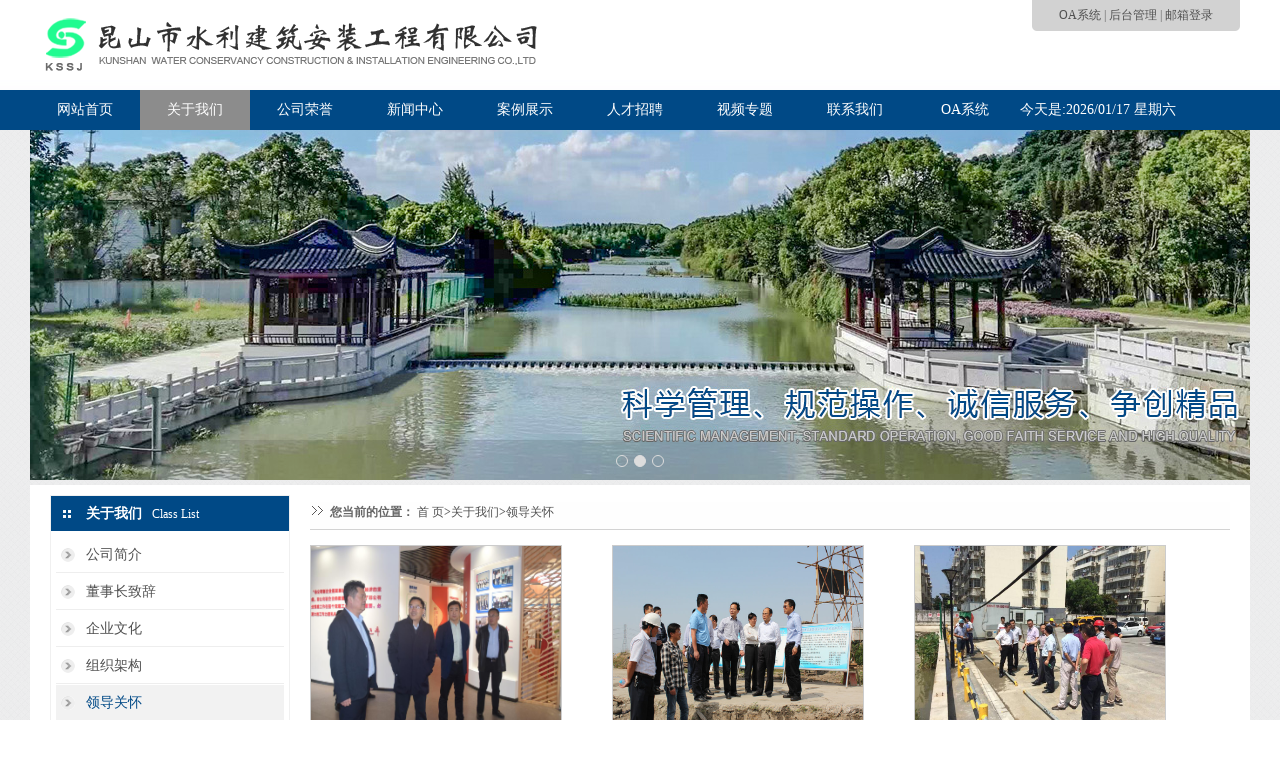

--- FILE ---
content_type: text/html; Charset=UTF-8
request_url: http://jskssj.com/Type/?SortID=40
body_size: 3437
content:
<!DOCTYPE html PUBLIC "-//W3C//DTD XHTML 1.0 Transitional//EN" "http://www.w3.org/TR/xhtml1/DTD/xhtml1-transitional.dtd">
<html xmlns="http://www.w3.org/1999/xhtml">
<head>
<meta http-equiv="Content-Type" content="text/html; charset=utf-8" />
<title>领导关怀_昆山水利安装,昆山市水利建筑安装工程有限公司 -Powered by ksyabo.cn</title>
<meta name="keywords" content=""/>
<meta name="description" content=""/>
<link href="/template/zp_006/Css/style.css" rel="stylesheet" type="text/css" />
<script type="text/javascript" src="/Js/jquery-1.7.2.min.js"></script>
<script type="text/javascript" src="/template/zp_006/Js/superslide.2.1.js"></script>
<script type="text/javascript" src="/template/zp_006/Js/javascript.js"></script>
</head>
<body>
<div id="top">
<div class="box">
<div class="logo"><a href="../"><img src="/upload/image/logo/20180201090045404540_ZYCH.png" width="400" height="85"/></a></div>
<div class="tel"><a href="http://61.177.23.50:9025/oa/" target="_blank">OA系统</a> | <a href="/admin/" target="_blank">后台管理</a> | <a href="http://mail.163.com/" target="_blank">邮箱登录</a></div>
</div>
</div>

<div id="nav">
<ul id="dropmenu">
<li><a href="/">网站首页</a></li>
<li><a class='active' href='/Type/?SortID=28'>关于我们</a>
<ul><li><a href=/Type/?SortID=52 >公司简介</a></li><li><a href=/Type/?SortID=36 >董事长致辞</a></li><li><a href=/Type/?SortID=37 >企业文化</a></li><li><a href=/Type/?SortID=38 >组织架构</a></li><li><a href=/Type/?SortID=40 >领导关怀</a></li><li><a href=/Type/?SortID=39 >公司环境</a></li></ul></li>
<li><a href='/Type/?SortID=29'>公司荣誉</a>
<ul><li><a href=/Type/?SortID=42 >荣誉证书</a></li><li><a href=/Type/?SortID=41 >企业资质</a></li></ul></li>
<li><a href='/Type/?SortID=30'>新闻中心</a>
<ul><li><a href=/Type/?SortID=46 >公司新闻</a></li><li><a href=/Type/?SortID=45 >技术交流</a></li><li><a href=/Type/?SortID=44 >最新公告</a></li><li><a href=/Type/?SortID=43 >昆山水建党支部专题</a></li></ul></li>
<li><a href='/Type/?SortID=31'>案例展示</a>
<ul><li><a href=/Type/?SortID=47 >案例展示</a></li></ul></li>
<li><a href='/Type/?SortID=32'>人才招聘</a>
<ul><li><a href=/Type/?SortID=48 >人才招聘</a></li></ul></li>
<li><a href='/Type/?SortID=50'>视频专题</a>
<ul><li><a href=/Type/?SortID=50 >50周年庆典</a></li><li><a href=/Type/?SortID=49 >企业宣传片</a></li></ul></li>
<li><a href='/Type/?SortID=34'>联系我们</a>
<ul><li><a href=/Type/?SortID=51 >智能地图</a></li></ul></li>
<li><a href='http://112.25.180.214:9025/oa/'>OA系统</a>
</li>

<li>
  
<div class="time">今天是:<span id="localtime">
<script src="/template/zp_006/Js/time.js" type="text/javascript"></script> 
</span></div>

</li>
</ul>
</div>
<!--网站大图-->
<div class="fullSlide">
<div class="bd">
<ul class="clearfix">
  
<li src="url(/upload/image/banner/20180122142369216921_ZYCH.jpg)" style="background: center top no-repeat;"><a target="_blank" href="#"><div class="wange"></div></a></li>
  
<li src="url(/upload/image/banner/20180201090314221422_ZYCH.jpg)" style="background: center top no-repeat;"><a target="_blank" href="#"><div class="wange"></div></a></li>
  
<li src="url(/upload/image/banner/20180201090116651665_ZYCH.jpg)" style="background: center top no-repeat;"><a target="_blank" href="#"><div class="wange"></div></a></li>
 
  </ul>
</div>
<div class="hd"><ul>
</ul>
</div><span class="prev"></span> <span class="next"></span>
</div>

<div class="main">
<div class="left">
<div class="lbox">
<div class="ltxt"><b>关于我们</b>Class List </div>
<ul class="list">
<li ><a href="/Type/?SortID=52">公司简介</a></li><li ><a href="/Type/?SortID=36">董事长致辞</a></li><li ><a href="/Type/?SortID=37">企业文化</a></li><li ><a href="/Type/?SortID=38">组织架构</a></li><li  class='active'><a class='on' href="/Type/?SortID=40">领导关怀</a></li><li ><a href="/Type/?SortID=39">公司环境</a></li>
</ul>
</div>

<div class="lbox">
<div class="ltxt"><b>最新资讯</b>News List </div>
<ul class="lne">

  <li><a href="/Show/?Cid=735" title="昆山水建荣获第六届“姑苏杯”苏州市水利水务工...">昆山水建荣获第六届“姑苏杯”苏州...</a></li>

  <li><a href="/Show/?Cid=734" title="关于2025年国庆节、中秋节放假的通知">关于2025年国庆节、中秋节放假...</a></li>

  <li><a href="/Show/?Cid=731" title="纪念中国人民抗日战争暨世界反法西斯战争胜利8...">纪念中国人民抗日战争暨世界反法西...</a></li>

  <li><a href="/Show/?Cid=729" title="昆山水建2025年度高温慰问活动">昆山水建2025年度高温慰问活动...</a></li>
 

</ul>
</div>

<div class="lbox">
  <div class="ltxt"><b>联系我们</b>Contact</div>
  <div class="leftlx">
    <div class="dianh">
      <div class="dianhua">服务热线：<span>0512-57996299</span></div>
      <p>邮箱：js_kssj@163.com</p>
      <p>网址：http://www.jskssj.com/</p>
      <p>地址：江苏省昆山市玉山镇跃进路141号</p>
    </div>
  </div>
</div>

</div>
<div class="right">
<div class="position"><p><strong>您当前的位置：</strong> <a href="../">首 页</a><b>&gt;</b><a href="/Type/?SortID=28">关于我们</a><b>&gt;</b><a href="/Type/?SortID=40">领导关怀</a></p> <span></span></div>
<div class="mbox">
<ul class="lpic">

  <li><a href="/Show/?Cid=581" title="江苏省水利厅朱海生副厅长来我司调研"><img src="http://www.jskssj.com/upload/image/202012/20201207085537013701_ZYCH.jpg" alt="adf" /><p>江苏省水利厅朱海生副厅长来我司调研</p></a></li>

  <li><a href="/Show/?Cid=421" title="阳澄湖枢纽视察现场"><img src="/upload/image/201801/20180102114351675167_ZYCH.JPG" alt="adf" /><p>阳澄湖枢纽视察现场</p></a></li>

  <li><a href="/Show/?Cid=420" title="苏州水务局领导来昆山娄南项目严家角河工程督查"><img src="/upload/image/201801/2018010211430690690_ZYCH.jpg" alt="adf" /><p>苏州水务局领导来昆山娄南项目严家角河...</p></a></li>

  <li><a href="/Show/?Cid=419" title="苏州市住建局领导视察阳澄湖枢纽工地"><img src="/upload/image/201801/20180102114396639663_ZYCH.jpg" alt="adf" /><p>苏州市住建局领导视察阳澄湖枢纽工地</p></a></li>

  <li><a href="/Show/?Cid=418" title="苏州市领导来视察"><img src="/upload/image/201801/20180102114210201020_ZYCH.JPG" alt="adf" /><p>苏州市领导来视察</p></a></li>

  <li><a href="/Show/?Cid=417" title="世行专家来现场检查工作"><img src="/upload/image/201801/20180102114183868386_ZYCH.JPG" alt="adf" /><p>世行专家来现场检查工作</p></a></li>

  <li><a href="/Show/?Cid=416" title="世行专家来现场检查"><img src="/upload/image/201801/20180102114176957695_ZYCH.JPG" alt="adf" /><p>世行专家来现场检查</p></a></li>

  <li><a href="/Show/?Cid=415" title="省质检总站领导来视察项目"><img src="/upload/image/201801/20180102114142984298_ZYCH.JPG" alt="adf" /><p>省质检总站领导来视察项目</p></a></li>

  <li><a href="/Show/?Cid=414" title="省长石泰峰来项目现场指导工作"><img src="/upload/image/201801/20180102114050985098_ZYCH.jpg" alt="adf" /><p>省长石泰峰来项目现场指导工作</p></a></li>

</ul>
</div>
<div class="list_page"><a>首页</a><a class='current'>第 1 页 </a><a href='http://jskssj.com/Type/index.asp?SortID=40&Page=2'> 第 2 页</a><a>页次:1/2页</a> <a>共 12 条记录</a><a href='http://jskssj.com/Type/index.asp?SortID=40&page=2' >下一页</a><a href='http://jskssj.com/Type/index.asp?SortID=40&Page=2'>尾页</A></div>
</div>
</div>
<div class="foot">
<div class="box">
      <p>页面版权所有 昆山市水利建设安装工程有限公司 Copyright © 2017 All Right Reserved.</p>
      <p>服务电话：0512-57996299  	&nbsp;&nbsp;&nbsp;&nbsp;总部地址：江苏省昆山市玉山镇跃进路141号&nbsp;&nbsp;&nbsp;&nbsp; </p>
      <p>邮箱：js_kssj@163.com&nbsp;&nbsp;&nbsp;&nbsp;网址：http://www.jskssj.com/</p></div>
</div>
</body>
</html>


--- FILE ---
content_type: text/css
request_url: http://jskssj.com/template/zp_006/Css/style.css
body_size: 4150
content:
html{margin:0px;padding:0px;}
body{margin:0px;padding:0px;font-size:12px;color:#666;font-family: "Source Han Sans CN";background:rgb(255, 255, 255) url(../images/bg.gif) repeat scroll 0% 0%}
div,ul,li,dt,dl,dd,form,p,h2,img{list-style-type:none;font-size:12px;margin:0px;padding:0px;line-height:24px;}
a{color:#505050;text-decoration: none;}
a:hover{color:#004986;text-decoration:none;}
a.nomal:link,a.nomal:visited,a.nomal:active{color:#505050;text-decoration: underline;}
img{border:0px;}

/*顶部导航*/
#top{width:100%;height:90px;overflow:hidden;background:url(../images/topbg.png)}
#top .box{width:1200px; height:90px; margin:0px auto; overflow:hidden}
#top .box .logo{width:652px; height:88px;float:left; margin-top:5px;}
#top .box .logo img{ width:auto; height:78px;}
#top .box .tel{ width:208px;height:31px; line-height:30px; text-align:center; font-size:12px; float:right; background:url(../images/link.png) no-repeat top; }
#top .box .tel b{ margin-left:5px; font-size:24px; color:#004986}

/*新闻广告*/

.slider {
	position: relative;
	width: 100%;
	height: 290px;
	overflow: hidden;
}
	
	.slides {
		height: 100%;
		
		/* Simple clear fix */
		overflow: hidden;
		
		/**	
		 * Prevent blinking issue
		 * Not tested. Experimental.
		 */
		-webkit-backface-visibility: hidden;
		-webkit-transform-style: preserve-3d;

		/**
		 * Here is CSS transitions 
		 * responsible for slider animation in modern broswers
		 */
		-webkit-transition: all 500ms cubic-bezier(0.165, 0.840, 0.440, 1.000); 
		   -moz-transition: all 500ms cubic-bezier(0.165, 0.840, 0.440, 1.000); 
		    -ms-transition: all 500ms cubic-bezier(0.165, 0.840, 0.440, 1.000); 
		     -o-transition: all 500ms cubic-bezier(0.165, 0.840, 0.440, 1.000); 
		        transition: all 500ms cubic-bezier(0.165, 0.840, 0.440, 1.000);
	}
	
		.slide {
			height: 100%;
			float: left;
			clear: none;
		}


	.slider-arrows {}

		.slider-arrow {
			position: absolute;
			display: block;
			margin-bottom: -20px;			
			width: 60px;
			height: 60px;
			line-height: 60px;
			text-decoration: none;
			text-align: center;
			color: #fff;
			font-size: 2em;
			background-color: #333;
			background-color: rgba(50,50,50,.3);
			border-radius: 50%;
		}

			.slider-arrow--right { bottom: 50%; right: 30px; }
			.slider-arrow--left { bottom: 50%; left: 30px; }


	.slider-nav {
		position: absolute;
		bottom: 30px;
		right: 0px;
	}

		.slider-nav__item {
			width: 12px;
			height: 12px;
			float: left;
			clear: none;
			display: block;
			margin: 0 5px;
			background: #fff;
		}

				.slider-nav__item:hover { background: #ccc; }
				.slider-nav__item--current { background: #ccc; }
				
/*时间*/
.time{width:200px; color:#fff; font: 14px/40px "Source Han Sans CN";}

/*导航管理*/
#nav{width:100%;height:40px; overflow:hidden;background:#004986;}
#nav ul{width:1220px;height:50px; margin:0px auto;}
#nav ul li{float:left;list-style: none;font: 14px/40px "Source Han Sans CN";}
#nav ul li a{display: block;padding: 0px;text-align:center;text-decoration: none;width: 110px;color: #fff;white-space: nowrap;font: 14px/40px "Source Han Sans CN";}
#nav ul li a:hover,#nav ul li a.active{color: #fff;background: #8c8c8c;font: 14px/40px "Source Han Sans CN";}

#nav ul li ul{margin:1px 0 0 1px;padding: 10px 0px;width: 123px;position: absolute;visibility: hidden;visibility: hidden;filter:alpha(Opacity=80);-moz-opacity:0.8;opacity: 0.8;background:#fff;}
#nav ul li ul li{float:none;display: inline;width: 123px;height:30px;font: 12px/30px "Source Han Sans CN";}
#nav ul li ul li a{padding: 0px;text-align:center;background:#fff;color: #505050;font: 12px/30px "Source Han Sans CN";}
#nav ul li ul li a:hover{padding: 0px;color: #fff;background: #c50016;font: 12px/30px "Source Han Sans CN";}

/*网站广告图*/
.fullSlide{width:1220px;height:350px;position:relative;margin:0 auto;}
.fullSlide .bd{margin:0 auto;position:relative;z-index:0;overflow:hidden;}
.fullSlide .bd ul{width:100% !important;}
.fullSlide .bd li{width:100% !important;height:450px;overflow:hidden;text-align:center;}
.fullSlide .bd li a{display:block;height:350px;}
.fullSlide .hd{width:100%;height:40px;line-height:40px;position:absolute;z-index:1;bottom:0px;left:0;background:url(../images/opacity2.png) repeat 0 0;}
.fullSlide .hd ul{width:203px; height:40px; margin:0px auto;z-index:99;text-align:center; padding-top:12px;}
.fullSlide .hd ul li{border:solid 1px #ddd;width:10px;height:10px;margin:3px;display:inline-block;border-radius:10px;cursor:pointer; overflow:hidden; text-indent:-100px}
.fullSlide .hd ul .on{background:#ddd;}
.fullSlide .prev,.fullSlide .next{display:block;position:absolute;z-index:0; bottom:50%; margin-bottom:-25px;left:200px;z-index:1;width:40px;height:50px;background:#333 url(../images/slider-arrow.png) -126px center no-repeat;cursor:pointer;display:none;}
.fullSlide .next{left:auto;right:200px;background-position:-6px center;}

/*网站通用*/
.main{width:1200px; height:auto; margin:5px auto;padding:10px;overflow:hidden;position:relative;background:#FFF}
.mbox{height:auto;overflow:hidden; position:relative;padding-bottom:40px;}
.left{width:240px; float:left; padding-left:10px; overflow:hidden;}
.right{width:920px; float:right; padding-right:10px; display:inline; overflow:hidden;}
.position{height:35px; padding-left:20px;line-height:35px;background:url(../images/n_title.png) left bottom no-repeat}
.position p{line-height:35px; float:left}
.position span{float:right;font-size:14px;}
/*标题导航*/
.itio{height:30px;padding:0px;margin:0px;font-family:"Source Han Sans CN";background: url(../images/title.png) #ebebeb 0px 0px no-repeat;}
.itio b{width:75px; height:30px;float:left; color: #FFF; line-height:30px; font-size:14px; text-align:center; margin-left:10px; }
.itio .more{width:45px;height:34px;float:right; display:block;text-align:center;background:url(../images/more.png) center no-repeat;}
.itio .more i{display:none; line-height:34px;}
/*首页图片广告*/
.igg{width:335px; margin-right:30px; float:left;}
/*首页关于我们*/
.iabout{width:435px; height:220px; float:left;}
.iabout_time{float:right;}
.iabout ul{padding:10px; border:1px #D8D8D8 solid;}
.iabout ul li{line-height:25px;}
.iabout ul li a{padding-left:16px;line-height:25px;display:block; border-bottom:1px #D8D8D8 dotted;background:url(../images/newslist241.png) 2px center no-repeat}
.iabout ul li a:hover{}


/*首页新闻*/
.inews{width:370px; height:220px; float:right;}
.inews_time{float:right;}
.inews ul{padding:10px; border:1px #D8D8D8 solid;}
.inews ul li:nth-child(1){}
.inews ul li:nth-child(1) .inews_time{display:none;}
.inews ul li:nth-child(1) a{font-size:16px; font-weight:bold; background: none; padding-left: 0;}
.inews ul li:nth-child(1) a:hover{}
.inews ul li:nth-child(1) P{display:block;}
.inews ul li{line-height:25px;}
.inews ul li a{padding-left:16px;line-height:25px;display:block; border-bottom:1px #D8D8D8 dotted;background:url(../images/newslist241.png) 2px center no-repeat}
.inews ul li a:hover{}
.inews ul li P{display:none;}
.inews .honor ul{padding:0; border:0;}
.inews .honor ul li{float:left;padding-top:20px;;}
.inews .honor ul li a{background:none;text-align:center;padding-left:0;border:0;}
.inews .honor ul li img{ }

/*ipic*/
.ipic{overflow:hidden; padding:8px}
.ipic ul{padding:0;}
.ipic ul li{width:250px;height:auto;float:left;padding:1px; margin-right:14px;}
.ipic ul li img{width:250px; height:188px; display:block}
.ipic ul li p{display:block; text-align:center; line-height:35px; background:#FFF}
.ipic ul li:hover p{background:#004986;color:#FFF}


/*ilink*/
.ilink{overflow:hidden; padding:8px}
.ilink ul{padding:0 7px;}
.ilink ul li{width:151px;height:auto;float:left;padding:1px; margin-right:14px;}
.ilink ul li img{width:151px; display:block}
.ilink ul li p{display:block; text-align:center; line-height:35px; background:#FFF}
.ilink ul li:hover p{background:#004986;color:#FFF}

/*左边列表盒子*/
.lbox{height:auto; overflow:hidden; margin-bottom:10px; border:1px #F0F0F0 solid}
.lbox .ltxt{height:35px; line-height:35px;color:#FFF; background:url(../images/top.png) left top no-repeat}
.lbox .ltxt b{padding-left:35px; padding-right:10px; color:#FFF; font-size:14px}
/*左边分类列表*/
ul.list{padding:5px; overflow:hidden; height:auto}
ul.list li{height:35px; line-height:35px; margin-top:1px;border-bottom:1px #EEEEEE solid;}
ul.list li a{display:block; font-size:14px; padding-left:30px;  background:url(../images/dot2.png) 5px center no-repeat}
ul.list li a:hover,ul.list li a.on{color:#004986;background:url(../images/dot2.png) 5px center no-repeat #F2F2F2}
/*左边文章列表*/
ul.lne{padding:5px; overflow:hidden; height:auto}
ul.lne li{height:35px; line-height:35px;border-bottom:1px #EEEEEE solid;}
ul.lne li a{height:35px;display:block;line-height:35px;overflow:hidden; font-size:14px; padding-left:22px;  background:url(../images/arrow10.jpg) left center no-repeat}
/*左边联系我们*/
.leftlx{background:#FFF;margin-bottom:10px;}
.leftlx h1{text-align:center;height:30px;line-height:30px;font-size:14px;}
.leftlx .dianh{padding:0 5px 0 10px;}
.leftlx p{line-height:24px;}
.leftlx .dianhua {background:url(../images/teln.gif) no-repeat scroll 0 15px transparent;color: #666666;line-height: 20px;padding: 10px 0 10px 55px;}
.leftlx .dianhua span {display: block;font:22px "Impact";color:#004986;}

/*右边文章列表*/
.llist{padding:10px; overflow:hidden}
.llist li{height:36px;line-height:36px;display:block;overflow:hidden; font-size:14px; padding-left:22px;  background:url(../images/line.png) left bottom no-repeat}
.llist li a{display:block; float:left}
.llist li span{float:right;color:#999}
/*右边图片列表*/
.lpic{ padding:10px 0px;overflow:hidden}
.lpic li{width:250px;height:auto; float:left; margin:5px 50px 10px 0px;overflow:hidden; border:1px #CCCCCC solid}
.lpic li a{display:block;font-size:14px;}
.lpic li a img{width:250px; height:188px; display:block; clear:both}
.lpic li a p{clear:both; height:35px; line-height:35px; text-align:center}
.lpic li a:hover p{background:#004986; color:#FFF}
/*文章内容*/
.article{padding:15px;overflow:hidden;}
.article h1{padding:20px 5px;text-align:center;line-height:35px;font-size:24px; color:#004986}
.article .details{text-align:center; background:#F7F7F7;border-top:1px dashed #cacaca;border-bottom:1px dashed #cacaca; line-height:30px;margin-bottom:15px; font-size:14px}
.article .content {margin:auto;margin:5px auto}
.article .content p{line-height:25px; font-size:14px;}
.article .content img{text-align:center;max-width:100%!important;height:auto!important;width:expression(this.width > 800 ? "800px" : this.width)!important;}
.article .geturl{padding-left:10px;line-height:30px; border-top:1px #CCC solid;}
.article .pagelink {padding:3px 0px; margin-bottom:8px;}
.article .pagelink p{margin:3px auto; padding:2px 10px;background:#F5F5F5; }
.article .pagelink p a{color:#069}
.article .Related{overflow:hidden;}
.article .Related p{padding:5px 0px 5px 10px; font-size:14px; font-weight:bold;background:#f1f1f1; border-bottom:1px #CCC solid}
.article .Related ul{overflow:hidden;padding:0px;border:1px #f1f1f1 solid}
.article .Related ul li{width:48%; padding-left:0.5%; margin-left:1%;float:left;background:url(../Images/ico10.gif) left center no-repeat;}
.article .Related ul li a{padding-left:10px;line-height:25px; color:#333}
.article .Related ul li a:hover{color:#004986}
/*频道分页*/
.list_page{width:100%;padding:5px 0px;margin:10px 0px;text-align:center;text-transform:uppercase;font-size:10px;clear:both;display:table;clear:both !important;}
.list_page a{padding:8px 10px;border:#f0f0f0 1px solid;background:#fff;margin:0px 1px;color:#386bb4;color:#666;}
.list_page a.current{background:#004986;color:#FFF}
.list_page a:hover{background:#004986;color:#FFF}
/*底部*/
.foot{height:auto; overflow:hidden; padding-bottom:10px;background:#004986}
.foot .fnav{overflow:hidden;background:#b20012;}
.foot .fnav ul{ width:1000px; height:auto; margin:0px auto; text-align:center; overflow:hidden}
.foot .fnav ul li{display:inline-block}
.foot .fnav ul li a{display:inline-block;padding:10px 20px; font-size:14px; color:#FFF}
.foot .box{width:1000px; height:auto; margin:0 auto; padding-top:20px; overflow:;}
.foot .box p{color:#FFF; line-height:25px; text-align:center}
.foot .box p a{color:#FFC}
